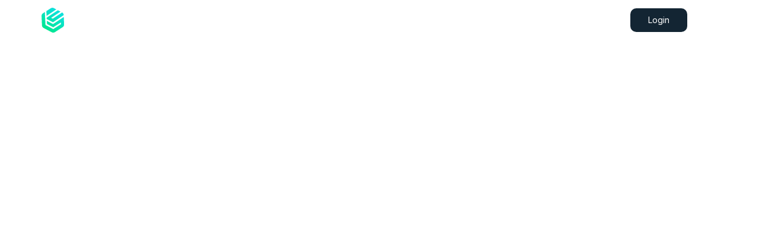

--- FILE ---
content_type: text/css
request_url: https://codigolab.com/wp-content/uploads/elementor/css/post-4815.css?ver=1666671454
body_size: 175
content:
.elementor-4815 .elementor-element.elementor-element-4f5d8b2c.elementor-section.is-stuck{background:#1B334B;}.elementor-4815 .elementor-element.elementor-element-4f5d8b2c{transition:background 0.3s, border 0.3s, border-radius 0.3s, box-shadow 0.3s;}.elementor-4815 .elementor-element.elementor-element-4f5d8b2c > .elementor-background-overlay{transition:background 0.3s, border-radius 0.3s, opacity 0.3s;}.elementor-4815 .elementor-element.elementor-element-6bdfe4fd .the-logo img{width:145px;}.elementor-4815 .elementor-element.elementor-element-6bdfe4fd > .elementor-widget-container{padding:13px 0px 13px 0px;}.elementor-bc-flex-widget .elementor-4815 .elementor-element.elementor-element-7fddccb9.elementor-column .elementor-widget-wrap{align-items:center;}.elementor-4815 .elementor-element.elementor-element-7fddccb9.elementor-column.elementor-element[data-element_type="column"] > .elementor-widget-wrap.elementor-element-populated{align-content:center;align-items:center;}.elementor-4815 .elementor-element.elementor-element-7fddccb9.elementor-column > .elementor-widget-wrap{justify-content:flex-end;}.elementor-4815 .elementor-element.elementor-element-36f5432 .elementor-button{font-family:"Inter", Sans-serif;font-size:14px;font-weight:400;background-color:#132533;border-radius:10px 10px 10px 10px;padding:13px 30px 13px 30px;}.elementor-4815 .elementor-element.elementor-element-36f5432 .elementor-button:hover, .elementor-4815 .elementor-element.elementor-element-36f5432 .elementor-button:focus{background-color:#3C67FF;}.elementor-4815 .elementor-element.elementor-element-7ffb7573 #mmenu-toggle button, .elementor-4815 .elementor-element.elementor-element-7ffb7573 #mmenu-toggle button:before, .elementor-4815 .elementor-element.elementor-element-7ffb7573 #mmenu-toggle button:after{background:#FFFFFF;}.elementor-4815 .elementor-element.elementor-element-7ffb7573 > .elementor-widget-container{margin:0px 0px 0px 25px;}@media(max-width:767px){.elementor-4815 .elementor-element.elementor-element-dd09775{width:60%;}.elementor-4815 .elementor-element.elementor-element-7fddccb9{width:40%;}}

--- FILE ---
content_type: image/svg+xml
request_url: https://engitech.s3.amazonaws.com/images/logo-10.svg
body_size: 6287
content:
<svg width="357" height="103" viewBox="0 0 357 103" fill="none" xmlns="http://www.w3.org/2000/svg">
<path d="M48.019 67.5421L22.153 54.1558L22.8225 67.1605L48.5211 80.7453L80.6406 60.7955L80.9601 68.0306L48.6885 88.1635L16.4473 71.0986L13.8911 17.9501L5.99439 23.0024C4.13964 24.1825 2.62828 25.8328 1.61306 27.7867C0.597842 29.7405 0.114741 31.9285 0.212584 34.1297L1.88626 72.8844C1.98171 75.085 2.65362 77.2214 3.83429 79.0784C5.01496 80.9355 6.66268 82.4475 8.61142 83.4622L42.8914 101.382C44.8392 102.403 47.0207 102.891 49.2163 102.798C51.412 102.704 53.5443 102.031 55.3984 100.848L88.02 80.0126C89.8682 78.8257 91.3744 77.174 92.3888 75.2218C93.4032 73.2696 93.8903 71.085 93.8018 68.8853L92.4628 38.1593L48.019 67.5421Z" fill="url(#paint0_linear)"/>
<path d="M61.4541 7.02122L51.1077 1.61784C49.1587 0.598965 46.9764 0.113304 44.7807 0.209771C42.5851 0.306239 40.4535 0.981428 38.6007 2.16734L20.175 13.9357L21.1336 33.6718L61.4541 7.02122Z" fill="url(#paint1_linear)"/>
<path d="M21.7574 46.6613L47.6234 60.0171L92.1433 30.6038V30.1306C92.0539 27.9537 91.399 25.838 90.2433 23.9933C89.0877 22.1486 87.4716 20.6389 85.5551 19.6138L46.7561 45.257L39.8484 41.8532L78.906 16.149L68.0271 10.4556L21.4988 41.2121L21.7574 46.6613Z" fill="url(#paint2_linear)"/>
<path d="M151.98 54.14H130.62C130.78 57.54 131.7 60.12 133.38 61.88C135.06 63.6 137.44 64.46 140.52 64.46C143.92 64.46 147.04 63.3 149.88 60.98L151.5 64.52C150.22 65.72 148.58 66.68 146.58 67.4C144.58 68.08 142.54 68.42 140.46 68.42C135.9 68.42 132.3 67.08 129.66 64.4C127.06 61.72 125.76 58.02 125.76 53.3C125.76 50.3 126.34 47.66 127.5 45.38C128.66 43.06 130.28 41.26 132.36 39.98C134.48 38.7 136.88 38.06 139.56 38.06C143.44 38.06 146.48 39.34 148.68 41.9C150.88 44.42 151.98 47.9 151.98 52.34V54.14ZM139.62 41.84C137.06 41.84 135 42.64 133.44 44.24C131.92 45.84 131.02 48.1 130.74 51.02H147.72C147.64 48.06 146.9 45.8 145.5 44.24C144.1 42.64 142.14 41.84 139.62 41.84ZM173.841 38.06C180.841 38.06 184.341 41.92 184.341 49.64V68H179.481V49.94C179.481 47.22 178.941 45.24 177.861 44C176.821 42.76 175.141 42.14 172.821 42.14C170.141 42.14 168.001 42.96 166.401 44.6C164.801 46.24 164.001 48.46 164.001 51.26V68H159.141V38.78H163.941V43.58C164.901 41.78 166.241 40.42 167.961 39.5C169.681 38.54 171.641 38.06 173.841 38.06ZM219.402 38.78V66.02C219.402 70.38 218.282 73.66 216.042 75.86C213.802 78.1 210.482 79.22 206.082 79.22C200.962 79.22 196.662 77.9 193.182 75.26L194.802 71.66C196.762 72.94 198.602 73.86 200.322 74.42C202.042 74.98 203.962 75.26 206.082 75.26C208.882 75.26 211.002 74.5 212.442 72.98C213.882 71.5 214.602 69.32 214.602 66.44V61.28C213.762 63.16 212.462 64.6 210.702 65.6C208.982 66.6 206.942 67.1 204.582 67.1C202.022 67.1 199.742 66.5 197.742 65.3C195.782 64.1 194.242 62.4 193.122 60.2C192.042 58 191.502 55.46 191.502 52.58C191.502 49.7 192.042 47.16 193.122 44.96C194.242 42.76 195.782 41.06 197.742 39.86C199.742 38.66 202.022 38.06 204.582 38.06C206.902 38.06 208.922 38.56 210.642 39.56C212.362 40.56 213.662 41.98 214.542 43.82V38.78H219.402ZM205.542 63.08C208.342 63.08 210.542 62.16 212.142 60.32C213.742 58.44 214.542 55.86 214.542 52.58C214.542 49.34 213.742 46.8 212.142 44.96C210.582 43.08 208.382 42.14 205.542 42.14C202.702 42.14 200.462 43.08 198.822 44.96C197.222 46.8 196.422 49.34 196.422 52.58C196.422 55.86 197.222 58.44 198.822 60.32C200.462 62.16 202.702 63.08 205.542 63.08ZM228.398 68V38.78H233.258V68H228.398ZM227.918 26.12H233.798V31.58H227.918V26.12ZM256.744 62.84C257.624 62.84 258.544 62.78 259.504 62.66L259.144 68.24C257.944 68.36 256.844 68.42 255.844 68.42C251.724 68.42 248.684 67.48 246.724 65.6C244.764 63.68 243.784 60.84 243.784 57.08V44.3H238.144V38.66H243.784V29.9H251.284V38.66H259.024V44.3H251.284V56.96C251.284 60.88 253.104 62.84 256.744 62.84ZM289.632 54.68H269.652C269.892 57.4 270.712 59.42 272.112 60.74C273.512 62.06 275.512 62.72 278.112 62.72C281.352 62.72 284.312 61.68 286.992 59.6L289.152 64.76C287.792 65.88 286.072 66.78 283.992 67.46C281.952 68.14 279.892 68.48 277.812 68.48C273.012 68.48 269.212 67.12 266.412 64.4C263.652 61.68 262.272 57.96 262.272 53.24C262.272 50.24 262.872 47.58 264.072 45.26C265.272 42.94 266.952 41.14 269.112 39.86C271.312 38.58 273.792 37.94 276.552 37.94C280.592 37.94 283.772 39.24 286.092 41.84C288.452 44.44 289.632 48.02 289.632 52.58V54.68ZM276.732 43.22C274.732 43.22 273.112 43.86 271.872 45.14C270.672 46.42 269.932 48.26 269.652 50.66H283.212C283.132 48.22 282.532 46.38 281.412 45.14C280.292 43.86 278.732 43.22 276.732 43.22ZM309.147 68.48C306.067 68.48 303.387 67.86 301.107 66.62C298.867 65.38 297.147 63.62 295.947 61.34C294.747 59.06 294.147 56.4 294.147 53.36C294.147 50.32 294.767 47.64 296.007 45.32C297.287 42.96 299.087 41.14 301.407 39.86C303.727 38.58 306.407 37.94 309.447 37.94C311.527 37.94 313.547 38.28 315.507 38.96C317.507 39.6 319.107 40.48 320.307 41.6L318.147 46.88C316.907 45.88 315.587 45.12 314.187 44.6C312.827 44.08 311.467 43.82 310.107 43.82C307.507 43.82 305.487 44.64 304.047 46.28C302.607 47.88 301.887 50.2 301.887 53.24C301.887 56.24 302.607 58.56 304.047 60.2C305.487 61.8 307.507 62.6 310.107 62.6C311.467 62.6 312.827 62.34 314.187 61.82C315.587 61.3 316.907 60.54 318.147 59.54L320.307 64.76C319.027 65.92 317.387 66.84 315.387 67.52C313.387 68.16 311.307 68.48 309.147 68.48ZM342.104 37.94C345.624 37.94 348.244 38.94 349.964 40.94C351.684 42.94 352.544 45.96 352.544 50V68H345.044V50.42C345.044 48.14 344.604 46.48 343.724 45.44C342.884 44.4 341.544 43.88 339.704 43.88C337.544 43.88 335.804 44.56 334.484 45.92C333.204 47.28 332.564 49.1 332.564 51.38V68H325.064V25.7H332.564V42.74C333.564 41.18 334.884 40 336.524 39.2C338.204 38.36 340.064 37.94 342.104 37.94Z" fill="white"/>
<defs>
<linearGradient id="paint0_linear" x1="68" y1="23" x2="22" y2="91" gradientUnits="userSpaceOnUse">
<stop stop-color="#0CE1D9"/>
<stop offset="1" stop-color="#00E790"/>
</linearGradient>
<linearGradient id="paint1_linear" x1="68" y1="23" x2="22" y2="91" gradientUnits="userSpaceOnUse">
<stop stop-color="#0CE1D9"/>
<stop offset="1" stop-color="#00E790"/>
</linearGradient>
<linearGradient id="paint2_linear" x1="68" y1="23" x2="22" y2="91" gradientUnits="userSpaceOnUse">
<stop stop-color="#0CE1D9"/>
<stop offset="1" stop-color="#00E790"/>
</linearGradient>
</defs>
</svg>
